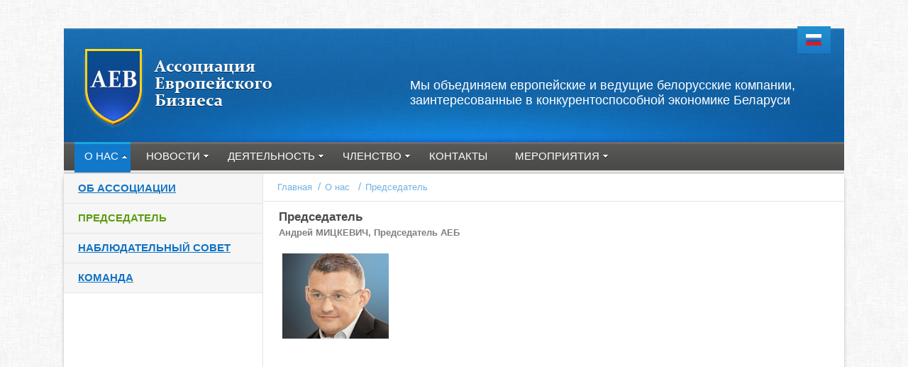

--- FILE ---
content_type: text/html
request_url: http://www.aebbel.by/ru/onas/chairman
body_size: 4367
content:
                 
                     
<!DOCTYPE html>
<html>
<head>
<meta http-equiv="Content-Type" content="text/html; charset=utf-8"/>
<meta name="description" content="">
<meta name="keywords" content="">
               
<title>Председатель Ассоциации Европейского Бизнеса</title>  
<BASE href="http://www.aebbel.by/"> 
<link rel="shortcut icon" href="/favicon.png"type="image/x-icon">  
<script>
  (function(i,s,o,g,r,a,m){i['GoogleAnalyticsObject']=r;i[r]=i[r]||function(){
  (i[r].q=i[r].q||[]).push(arguments)},i[r].l=1*new Date();a=s.createElement(o),
  m=s.getElementsByTagName(o)[0];a.async=1;a.src=g;m.parentNode.insertBefore(a,m)
  })(window,document,'script','//www.google-analytics.com/analytics.js','ga');

  ga('create', 'UA-60248746-1', 'auto');
  ga('send', 'pageview');

</script>
<!-- Yandex.Metrika counter -->
<script type="text/javascript">
(function (d, w, c) {
    (w[c] = w[c] || []).push(function() {
        try {
            w.yaCounter23973430 = new Ya.Metrika({id:23973430,
                    clickmap:true,
                    trackLinks:true,
                    accurateTrackBounce:true});
        } catch(e) { }
    });

    var n = d.getElementsByTagName("script")[0],
        s = d.createElement("script"),
        f = function () { n.parentNode.insertBefore(s, n); };
    s.type = "text/javascript";
    s.async = true;
    s.src = (d.location.protocol == "https:" ? "https:" : "http:") + "//mc.yandex.ru/metrika/watch.js";

    if (w.opera == "[object Opera]") {
        d.addEventListener("DOMContentLoaded", f, false);
    } else { f(); }
})(document, window, "yandex_metrika_callbacks");
</script>
<noscript><div><img src="//mc.yandex.ru/watch/23973430" style="position:absolute; left:-9999px;" alt="" /></div></noscript>
<!-- /Yandex.Metrika counter -->
<link rel="stylesheet" href="http://www.aebbel.by/templates/_ares/css/style.css" media="screen" />
<script src="http://www.aebbel.by/templates/_ares/js/jquery.js"></script>
<script src="http://www.aebbel.by/templates/_ares/js/jquery.bxslider.min.js"></script>
<script src="http://www.aebbel.by/templates/_ares/js/jquery.icheck.min.js"></script>
<script src="http://www.aebbel.by/templates/_ares/js/main.js"></script>
<script>
$(document).ready(function(){
$('.right').css('minHeight',(parseInt($('body').height())-360));
$('.menu_top > li').eq('5').children('ul').width('250px');
});
</script>

<script type="text/javascript" src="http://www.aebbel.by/inc/xoad/js/xoad_optimized.js"></script>
<script type="text/javascript" src="/xjs/front.api.js"></script>
 
 <script type="text/javascript" language="javascript"> 
 var _front_api_obj={"result":null,"__meta":{"result":"null"},"__size":1,"__class":"front_api","__url":"\/_run.php","__uid":"93676a12d75f93c8d48a5cefd7fbb972","__output":null,"__timeout":null,"xroute":function(){return xoad.call(this,"xroute",arguments)},"incroute":function(){return xoad.call(this,"incroute",arguments)}};
</script>
 

<!--[if lt IE 9]>
   <script>
      document.createElement('header');
      document.createElement('section');
      document.createElement('footer');
      document.createElement('nav');
      document.createElement('article');
      document.createElement('aside');
   </script>
<![endif]-->
</head>

         
<body>
<header>
<a href="/" class="logo"><img src="/media/oformlenie/logo.png" alt="" /></a>
<script>
$(document).ready(function(){
var aul = $('li').has('ul');
if (aul) {aul.addClass('vl_m');}
	$('.vl_m').hover( function() { $(this).find('.vl').stop().slideDown()  }, function () { $(this).find('.vl').slideUp()} )	
});
</script>
			<ul class="menu_top">	
            
           <li class = "active"><a href="http://www.aebbel.by/ru/onas">О нас </a>
               <ul class="vl">
                

				  <li><a href="http://www.aebbel.by/ru/onas/onas">Об Ассоциации</a></li>

                  <li  class="active"><a href="http://www.aebbel.by/ru/onas/chairman">Председатель</a></li>


				  <li><a href="http://www.aebbel.by/ru/onas/board">Наблюдательный совет</a></li>


				  <li><a href="http://www.aebbel.by/ru/onas/komanda">Команда</a></li>

                </ul>
</li>

           <li><a href="http://www.aebbel.by/ru/news">Новости</a>
               <ul class="vl">
                

				  <li><a href="http://www.aebbel.by/ru/news/news">Новости Ассоциации</a></li>

                </ul>
</li>

           <li><a href="http://www.aebbel.by/ru/activities">Деятельность</a>
               <ul class="vl">
                

				  <li><a href="http://www.aebbel.by/ru/activities/government-relations">Работа с госорганами</a></li>


				  <li><a href="http://www.aebbel.by/ru/activities/committees">Комитеты АЕБ</a></li>


				  <li><a href="http://www.aebbel.by/ru/activities/greeneconomy">Зеленая экономика</a></li>


				  <li><a href="http://www.aebbel.by/ru/activities/creazone">CREAzone</a></li>


				  <li><a href="http://www.aebbel.by/ru/activities/services">Обучающие мероприятия</a></li>


				  <li><a href="http://www.aebbel.by/ru/activities/international-cooperation">Международные проекты</a></li>


				  <li><a href="http://www.aebbel.by/ru/activities/networking">Развитие сети контактов</a></li>


				  <li><a href="http://www.aebbel.by/ru/activities/csr">Ответственность бизнеса</a></li>


				  <li><a href="http://www.aebbel.by/ru/activities/analytics">Аналитика</a></li>

                </ul>
</li>

           <li><a href="http://www.aebbel.by/ru/chlenstvo">Членство</a>
               <ul class="vl">
                

				  <li><a href="http://www.aebbel.by/ru/chlenstvo/howtojoin">Как вступить в АЕБ</a></li>


				  <li><a href="http://www.aebbel.by/ru/chlenstvo/application">Заявление </a></li>


				  <li><a href="http://www.aebbel.by/ru/chlenstvo/chlenuaeb">Члены АЕБ</a></li>

                </ul>
</li>

           <li><a href="http://www.aebbel.by/ru/contacts">Контакты</a></li>

           <li><a href="http://www.aebbel.by/ru/activ">Мероприятия</a>
               <ul class="vl">
                

				  <li><a href="http://www.aebbel.by/ru/activ/gr">Работа с госорганами</a></li>


				  <li><a href="http://www.aebbel.by/ru/activ/research">Исследования</a></li>


				  <li><a href="http://www.aebbel.by/ru/activ/business-events">Организация мероприятий</a></li>


				  <li><a href="http://www.aebbel.by/ru/activ/pr">PR-сопровождение</a></li>


				  <li><a href="http://www.aebbel.by/ru/activ/training">Обучающие мероприятия</a></li>


				  <li><a href="http://www.aebbel.by/ru/activ/csr">Услуги в сфере КСО</a></li>


				  <li><a href="http://www.aebbel.by/ru/activ/international">Международные связи</a></li>


				  <li><a href="http://www.aebbel.by/ru/activ/portfolio">Портфолио</a></li>

                </ul>
</li>
          
           </ul>


              <ul class="info_header">    
                <p style="text-align: justify;">
	&nbsp;</p>
<p style="text-align: justify;">
	<span style="font-size:18px;">Мы объединяем европейские и ведущие белорусские компании,&nbsp;&nbsp;&nbsp;&nbsp;&nbsp;&nbsp;&nbsp;&nbsp;&nbsp;&nbsp;<br />
	заинтересованные в конкурентоспособной экономике Беларуси</span></p>

              </ul>



<script>
    $(document).ready(function(){
	
	window.onkeydown=function(e) {
							var event = e || window.event;
							var code = event.which || event.keyCode;
							
							if (code == 13)
							{$('#butt').click();}
						}
       
		$('.close').click(function(){		
		$('.dark').hide();
    });
	$('.login-link').click(function(){

$('.registr').next().show();});
$('.supe').click(sendCom)	
function animate(id)
						{
							$(id).stop();
							$(id).animate({opacity: 1,height:"20px"},500,function(){$(id).animate({opacity: 1,height:"20px"},5000,function(){$(id).stop();$(id).animate({opacity: 0,height:"10px"},500,function(){
							$(id).hide();
							})})}).show();
						}
 function sendCom(e)
						{						
							e.preventDefault();
							if($('#name').val()=='')
							{
								$('.msg').html('Пустое имя пользователя').addClass('commno').removeClass('commok');
								animate('.msg');
							}
							else
							if ($('#pass').val()=='')
							{
								$('.msg').html('Пустой пароль').addClass('commno').removeClass('commok');
								animate('.msg');
							} 
							else {   $(this).closest('form').submit();$('.msg').hide(); }
						
							
						}	 

 
});
</script>
<ul class="registr">
        	<li>
            	
            </li>
        	<li>
            	
            </li>
        		    <li>
            	<ul class="lang_aeb">
                      
			<li class="active">
			<a href="/ru">
				<img src="/templates/_ares/img/rus_lang.jpg">
		    </a>
            </li>
				<li>
			<a href="/eng">
				<img src="/templates/_ares/img/eng_lang.jpg">
		    </a>
            </li>
			<li>
			<a href="/be">
				<img src="/templates/_ares/img/bel_lang.jpg">
		    </a>
            </li>
                </ul>
            </li>
 </ul>       
<div class="dark" style="display:none">
    <div class="pop-up regg">
            <a class="close" style="cursor:pointer"></a>
            <p class="main_title">Войти на сайт:</p>
			 <form  class="login" id="authform" method="POST" action="http://www.aebbel.by/ru/lichnyjkabin/~auth">            
            <label>E-mail:</label><input id="name" name="login" type="text"/>
            <label>Пароль:</label><input  id="pass" name="password" type="password"/>
            <div class="clear"></div>
            <a href="/ru/lichnyjkabin/~forgotpassword" class="unk">Забыли пароль?</a>
            <a href="#" class="send_f supe" >Войти</a>
            <a href="/ru/lichnyjkabin/~registration" class="send_f">Зарегистрироваться</a>
			<div class="msg"></div>
            </form>
    </div>
</div>



</header>

       
<!--<index>-->
      <section class="content">
      <div class="left">
            
          <ul class="left_menu">
            
            <li><a href="http://www.aebbel.by/ru/onas/onas">Об Ассоциации</a></li>

            <li><a class="active" href="http://www.aebbel.by/ru/onas/chairman">Председатель</a></li>

            <li><a href="http://www.aebbel.by/ru/onas/board">Наблюдательный совет</a></li>

            <li><a href="http://www.aebbel.by/ru/onas/komanda">Команда</a></li>

          </ul>

         </div>
         <div class="right">
              
            <nav class="breadcrumbs">
                 
              <a href="ru">Главная</a>&nbsp; /
   
              <a href="ru/onas">О нас </a>&nbsp; /
    
              <span>Председатель</span>

            </nav>
			


 <div class="missions">
 <p class="tit_mis">Председатель</p>
 <p>
	<strong>Андрей МИЦКЕВИЧ, Председатель АЕБ</strong></p>
<p>
	<img alt="" src="/image.php//media/smi/amickevicz.jpg?width=150&amp;height=120&amp;image=/media/smi/amickevicz.jpg" style="margin-left: 5px; margin-right: 5px; height: 120px; width: 150px; float: left;" /></p>

 </div>

          </div>
      </section>
	  <!--</index>-->

        
 <footer>  
         
      <div class="search_foot">
          <form id="sform" action="http://www.aebbel.by//~find/" method="GET">
              <input id="search" type="text" name="search" />
              <a href="javascript:void(0)" class="search_but" onclick="$('#sform').submit()">НАЙТИ</a>			
          </form>
      </div>

 
 <div class="copyright">
	<p>
		&copy; 2013-2024 Ассоциация Европейского Бизнеса</p>
</div>

 
 		 		 
         <a href="http://abiatec.by" class="developer" target="_blank">Разработка сайта</a>
  </footer>
</body>
</html>

<!-- 0.10743522644043 -->

--- FILE ---
content_type: text/css
request_url: https://www.aebbel.by/templates/_ares/css/style.css
body_size: 8576
content:
*, html, body, ul, ol, dl, li, dt, dd {margin:0px; padding:0px;}
html {height: 100%;}
body {min-height: 100%; position: relative; margin: auto; color:#7e7e7e; font-family:Arial, Helvetica, sans-serif; font-size: 15px; background:url(../img/background.png) repeat}
h1,h2,h3,h4,h5,h6 { font-weight:normal }
a {outline: none; text-decoration:none}
a:hover {text-decoration: none;}
img {border: none; display: block;}
textarea:focus, input:focus{outline: none !important;}
textarea { font-family:Arial, Helvetica, sans-serif }
/*#xprecise-wrapper { opacity:0.5 !important;}
#xprecise-overlay { opacity:0.6 !important }*/
/*@media all and (-webkit-min-device-pixel-ratio:0) {
body{font-family:serif !important }
ul.catalog.det li .desc { font-size:16px; line-height:100%; color:#89856b; width:88%; margin:4% 0 0 6%; }
.banner .tit-ban { line-height:138% }
}*/
/*noindex:-o-prefocus,  body {font-family:serif !important }*/
li {list-style-type:none;}

table {border-collapse:collapse; border-spacing:0;}
.right_main:after, .right:after, .content:after, .komitets form:after, .news:after, .know_aeb:after, .send_form:after { content:''; clear:both; display:block}
.left {float: left; }
.right {float: right; }


/*HTML5*/
header, section, footer, nav, article, aside {display: block;} 

/*---HEADER---*/
header { width:1100px; height:205px; padding:40px 0 0; margin: auto ; background:url(../img/bg_new_head.jpg) 0 40px no-repeat; position:relative;}
.logo { display:block; width:267px; height:113px; top:69px; left:26px; /*background:url(../img/logo_aeb.png) no-repeat; */ position:absolute }

.registr {  position: absolute;  right: 19px;  top: 37px;  z-index: 5;}
.valcheck { color:red }
.registr > li+li+li { margin:0 0 0 10px; background:none; padding:0; display:block; width:47px; height:38px; position:relative }
.registr > li+li+li+li:after { content:''; display:block; width:24px; height:4px; background:url(../img/lang_down.png) no-repeat; position:absolute; bottom:3px; left:10px }
.registr > li+li+li:hover .lang_aeb li { display:block }
.registr > li a {text-shadow:0 1px 0 #32750b;  color: #FFFFFF; padding:11px 18px }
.registr > li {  background: url("../img/reg_bg.jpg") repeat-x scroll 0 -40px transparent;  font-size: 15px;  font-weight: bold;  margin: 0 0 0 10px; padding: 11px 0;float:left;   text-transform: uppercase;}
.registr > li+li { background-position:0 0 }
.registr > li+li+li { background-position:0 0 }
.lang_aeb a { background:; clear:both; margin:0; padding:0 !important }
.lang_aeb li { clear:both; padding:11px 12px; margin:0;  background: url("../img/reg_bg.jpg") repeat-x scroll 0 0; }
.lang_aeb li+li{ display:none }
.lang_aeb li+li+li { display:none }


.menu_top { height:45px; background:url(../img/top_menu_bg.png) repeat-x; bottom:0; position:absolute; width:100% }
.menu_top li { height:34px; float:left; margin:0 0 0 15px; padding: 11px 0 0;    }
.menu_top li.vl_m { position:relative }
.menu_top li + li {  margin: 0 0 0 8px;  padding: 11px 0 0;}
.menu_top a { color:#fff; text-transform:uppercase; padding:11px 17px 16px 14px; }
.info_header {  color: #FFFFFF;  position: absolute;  right: 19px;  text-align: right;  top: 93px;}
.info_header li { margin:0 0 20px }
.info_header li p { margin:0 0 2px}
.menu_top li.active a, .menu_top li:hover a { position:relative; z-index:12; background:url(../img/active_m.jpg) repeat-x }


.menu_top li.vl_m:after { content:''; display:block; width:7px; height:5px; position:absolute; top:18px; right:5px; z-index:12; background:url(../img/top_li2.png) 0 0 no-repeat; }
.menu_top li.vl_m.active:after, .menu_top li.vl_m:hover:after { background:url(../img/top_li2a.png)  }




.vl { display:none; position:absolute; border-top:2px solid #18a8df; background:#000; z-index:10; min-width:222px; top:40px }
.vl li { float:none; margin:0; padding:0; height:auto; background:url(../img/vl_aaa.jpg) repeat-x}
.vl li+li { margin:0; padding:0 } 
.vl li a {  display: block;  font-size: 15px;  height: 29px;  padding: 11px 20px 0 20px;  text-transform: none; background:none !important}
.vl li:hover, .vl li.active { background:url(../img/vl_lia.jpg) repeat-x }


.form_text { font-size:13px; margin:0 0 13px }


/*---CONTENT---*/
.content {padding: 0 0 125px 0; width:1100px; min-height:500px; margin:auto; background:#fff; box-shadow:0 0 7px -4px #000; }
.organizations { margin:0 0 44px 19px}

.org_one { margin:0 0 4px; overflow:hidden}
.tit_org { color:#1073c5; font-weight:bold; text-transform:uppercase; display:block; margin:/*8px 0 20px 0*/12px 0 10px }
.org_img { margin:0 0 0 -20px; overflow:hidden }
.org_img li { border-radius:4px; overflow:hidden; border:1px solid #ccc; float:left; margin:0 0 0 20px }

.big_main { overflow:hidden }
 
.titles_big  { display:table; /*margin:0 0 20px;*/ border-top:1px solid #e4e4e4;  border-bottom:1px solid #e4e4e4;  width:100% }
.titles_big p { font-weight:bold; color:#5e9d13; padding:10px 0 10px 19px; display:table-cell; width:25%; text-transform:uppercase }
.titles_big p+p { color:#1073c5; width:37% }
.titles_big p+p+p { text-align:right; padding:10px 18px 10px 19px }

.titles_big p a { color:#acacac; text-decoration:underline }
.titles_big2  { display:table; /*margin:0 0 20px;*/ border-top:1px solid #e4e4e4;  border-bottom:1px solid #e4e4e4;  width:100% }
.titles_big2 p { font-weight:bold; color:#1073c5; padding:10px 0 10px 0px; display:table-cell; width:37%; text-transform:uppercase }
.titles_big2 p+p { text-align:right; padding:10px 18px 10px 19px }
.titles_big2 p a { color:#acacac; text-decoration:underline }
.left_main { width:280px; float:left; padding:20px 0 0 }

.banner_m { width:243px; margin:auto }
.banner_m img {border: 1px solid #e4e4e4; border-radius:4px; margin:0 0 11px }
.banner_m p span{ background:url(../img/bg150.jpg) repeat-x; padding:2px 4px 4px; color:#000; margin:0 4px 0 9px }
.banner_m p { color:#5e9d13;  font-weight:bold; text-transform:uppercase; text-align:right }
.titles_big a:hover { text-decoration:none }
.tiltle_m {  border-bottom: 1px solid #E4E4E4;  border-top: 1px solid #E4E4E4;  color: #1073C5;  font-weight: bold;  margin: 12px 0 29px;  padding: 10px 0 10px 18px;  text-transform: uppercase;}
.save_all { text-align:center }
.save_but { background:url(../img/save+present.jpg) repeat-x; box-shadow:1px 1px 2px 0 #adadad; text-shadow:0 1px 0 #32750b; padding:11px 15px; color:#fff; text-transform:uppercase; font-weight:bold }
.save_but:hover { opacity:0.9 }
.video_m { width:240px; height:180px; margin:32px auto 3px }
.right_main { width:800px; padding:20px 0 0 19px; float:right; border-left: 1px solid #e4e4e4}
.desc_video { text-align:left; padding:0 0 20px 20px }
.desc_video p { color:#7e7e7e; font-size:12px; margin:7px 0 0  }
.desc_video span p {  color: #000000;  font-size: 12px;  margin: 0; position: relative;  top: -6px;}
.desc_video span { font-size:35px; color:#000; text-align:center; float:left; margin:0 11px 0 0 }

.news_block {}
.new_one {  margin:0 0 30px ; clear:both; float:left}
.new_one img { float:left; margin:0 21px 0 0  }

.new_one div { float:left; width:584px; }
.tit_n {  display: block;  font-size: 16px; margin:0 0 7px;  font-weight: bold;   margin: -5px 0 3px;}
.date_n { font-weight:bold; font-size:14px; margin:0 0 7px ;  color:#5e9d13 }
.read_more { font-weight:bold; text-decoration:underline; /*text-transform:uppercase; */ color:#1073c5; margin:10px 0 0; display:inline-block; }
.read_more:hover { text-decoration:none }

/*---FOOTER---*/
footer {position: absolute; width: 1100px; left:50%; margin:0 0 0 -550px; background:url(../img/foot_uz.jpg) repeat-x; padding:15px 0 0 0; bottom: 0; height: 100px;}
footer:after, footer:before { content:''; width:50px; height:110px; display:block; position:absolute; top:0; left:-50px; background:url(../img/bg_body.jpg) repeat }
footer:before { left:auto; right:-50px; }

footer .search_foot  { width:100%; height:50px; background:url(../img/footer_bg.jpg) repeat-x; position:relative } 
footer form input { border:none; height:30px; padding:0 5px; width:140px;  }
footer form { position:absolute; top:10px; right:18px; }
footer form .search_but, .send_f { text-shadow:0 1px 0 #32750b; text-transform:uppercase; color:#fff; background:url(../img/search_bg.jpg) repeat-x; padding:6px 10px; margin:0 0 0 8px}
footer form .search_but:hover, .send_f:hover { opacity:0.9 }

.copyright { color:#000; font-weight:bold; float:left; margin:17px 0 0 }
.developer { padding:0 78px 0 0; background:url(../img/dev_site.png) 100% 0 no-repeat; color:#000; font-weight:bold; float:right; margin:17px 0 0 }



.left { width:280px; float:left; height:100% }
.left_menu { width:100%; background:#f6f6f6 }
.left_menu > li {  border-bottom: 1px solid #E4E4E4;  margin: 0;  padding: 9px 20px 11px;}
.left_menu li a { text-transform:uppercase; color:#1073c5; text-decoration:underline; font-weight:bold}
.left_menu li a:hover { text-decoration:none }
.left_menu li a.active { color:#5e9d13; text-decoration:none }






.right { width:819px; float:left; border-left:1px solid #e4e4e4; height:100%}


.breadcrumbs { width:100%; border-bottom:1px solid #e4e4e4; padding:9px 0 12px;color:#71b2e4; }
.breadcrumbs a { margin:0 0 0 20px }
.breadcrumbs a, .breadcrumbs span {  font-size:13px; color:#71b2e4; text-decoration:none }
.breadcrumbs a+a, .breadcrumbs span { margin:0 0 0 2px  }
.breadcrumbs a:hover { text-decoration:underline }






.faq, .ivents, .ivent_txt, .organizat, .missions, .one_txt, .news, .contact, .search_res { margin: 0 0 0 22px; padding:13px 0 0 }

.missions table{margin-bottom:10px;}
.missions td{padding:5px;}

.faq .pages { margin:44px 0 28px }

.faq_one { margin:0 0 16px }
.faq_one a {  background: url(../img/faq_ico_s.jpg) no-repeat scroll 0 0 transparent;  color: #4A4A48;  font-size: 17px;  font-weight: bold;  padding: 0 0 0 28px;}
.faq_one a span:hover { border:none }
.faq_one a span {border-bottom:1px dashed;  }
.faq_one a.active { background:url(../img/faq_ico.jpg) no-repeat; }
.faq_one div { display:none;  margin: 12px 0 0 29px;  width: 89%;}
.faq_one div p {  color: #7E7E7E;  font-size: 13px;  line-height: 150%;}

.pages {margin: 24px 0 28px; clear:both; padding:14px 0 }
.pages a,  .archive_b {font-size: 15px;  padding:5px 10px;	color:#1073c5;	border:1px solid #d5d5d5}
.pages a:hover {text-decoration: none;}
.pages a.selected, .pages a:hover,  .archive_b:hover {   background: #d7d7d8;    border-radius: 2px 2px 2px 2px;    color: #000;    position: relative;    text-decoration: none;}
.pages a.prev {margin: 0 17px 0 0;}
.pages a.next {margin: 0 0 0 17px;}




.ivents { position:relative }
.main_title, .big_title { font-size:17px; color:#4a4a48; font-weight:bold; display:block; padding:11px 0 0 20px }
.big_title { font-size:23px !important; color:#1073c5 !important; padding-bottom:5px }
.archive_b {  bottom: 7px;  position: absolute !important;  right: 22px;}
.komitets { border:1px solid #d5d5d5; padding:9px 24px; margin:13px 22px 26px }
.komitets label, .know_aeb label { float:left !important; clear:none !important; width:auto !important; display:inline !important; color:#1073c5; text-decoration:underline } 
.icheckbox+label+.icheckbox { margin:3px 4px 0 26px; }
.icheckbox  { width:13px !important; height:12px !important; cursor:pointer; display:block; background:url(../img/check_box.png) 0 -12px no-repeat; margin:3px 4px 0 0; float:left }
.icheckbox.checked { background-position:0 0;  }
.icheckbox.checked+label { color:#5e9d13; text-decoration:none }
.know_aeb { height:40px }
.know_aeb label { width:14px }
.date { font-weight:bold; color:#5e9d13; font-size:13px; margin:0 0 11px  20px; display:block  }

.ivent_txt { line-height:140%; font-size:13px; width:96%  }
.ivent_txt ul { margin:0 0 20px }
.ivent_txt li { margin:0 0 7px; list-style:inside }
.ivent_txt p { margin:0 0 25px }

.ivent_txt .archive_b { position:static !important }
.organizat img { border: 1px solid #e4e4e4; border-radius:4px; }



.tel {  color: #5E9D13;  margin: 6px 0 3px;}
.tel span { color:#7e7e7e }

.site_m { color:#5e9d13; }
.site_m a, .missions a  { color:#1073c5; text-decoration:underline }
.site_m a:hover, .missions a:hover { text-decoration:none }


.missions { line-height:140%; font-size:13px; color:#7e7e7e; margin:0 22px !important }
.p-form.feedback form+div {
  clear: both;
  color: #FF0000;
  float: right;
  position: relative;
  top: -62px;
  width: 335px;
}
.tit_mis { color:#4a4a48; font-weight:bold; font-size:17px; display:block; margin:0 0 4px !important}
.missions ul { margin:0 0 20px }
.missions li { margin:0 0 7px; list-style:inside }
.missions p { margin:0 0 20px }

.missions .aeb_t { border:1px solid #d5d5d5; margin:13px 22px 20px 0 }
.missions .aeb_t tr {  }
.missions .aeb_t td { border:1px solid #d5d5d5; padding:6px 10px }

.photo_gal ul { margin: 10px 0 20px -20px; overflow:hidden }
.photo_gal li { list-style:none; float:left; margin:0 0 0 20px } 


.one_txt img { margin:0 20px 20px 0; float:left }
.one_txt { line-height:140%; font-size:13px; width:96% }
.one_txt ul { margin:0 0 20px }
.one_txt li { margin:0 0 7px; list-style:inside }
.one_txt p { margin:0 0 10px }

.news .new_one div {width:864px  }
.adr_phone .main_title { padding:0}
.adr_phone { width:700px; float:left }
.adr_phone table { width:345px; float:left; margin:18px 0 0 }
.adr_phone table td {  color: #7E7E7E;  font-size: 13px;  padding: 3px 0;  vertical-align: top;  width: 24%;}
.adr_phone table td+td { color:#1073c5; width:85%}
.phone_t td { width:40% !important}
.phone_t td+td { width:60% !important}
.clear { clear:both }
.map { width:690px; height:280px; margin:20px 0 40px 0; overflow:hidden }
.adr_phone table+.clear { height:20px }

.con_form {  float: right;  overflow: hidden;  width: 335px;}
.con_form .main_title { padding:0 0 11px }
.con_form div { float:left; clear:both; margin:0 0 15px; }
.con_form label, .main_amoun label, .edit_info label, .login label { font-size:13px; color:#1073c5; float:left; clear:both; width:140px; padding:5px 0 0}
.con_form input, .main_amoun input, .edit_info input, .login input { border:none; width:160px; height:30px; padding:0 5px; font:13px Arial, Helvetica, sans-serif; background:url(../img/bg_input.jpg) repeat-x; border-left:1px solid #d3d3d3; border-right:1px solid #d3d3d3 }
.con_form textarea, .send_form textarea, .edit_info textarea, .pop-up textarea { border:none; resize:none; width:300px; clear:both; margin:10px 0 0; padding:5px; font:13px Arial, Helvetica, sans-serif; height:80px; background:url(../img/bg_area.jpg) repeat-x; border-left:1px solid #d3d3d3; border-right:1px solid #d3d3d3}
.con_form img, .send_form img { border:1px solid #d3d3d3; margin:0 0 20px 0;}
.con_form div div { clear:none; position:relative; margin:0 }

.reload_img { display:block; position:absolute; top:0; right:0; width:18px; height:16px; background:url(../img/reload_ico.jpg) no-repeat; margin:0 }

.send_f {  clear: both;  float: right;  margin: 0 23px 0 0;}

.main_amoun .main_title,.main_amoun .big_title { padding-left:0 }
.main_amoun .main_title { padding-bottom:/*15px*/ 3px }
.main_amoun { width:760px; margin:auto }
.main_amoun label { float:none; padding:0; width:auto; text-decoration:none }
.main_amoun input { width:748px; }
.main_amoun label+input {margin:8px 0 15px}
.main_amoun div { overflow:hidden }
.main_amoun div div { width:370px; float:left }
.main_amoun div div+div { margin:0 0 0 20px }
.main_amoun div div input { width:358px }
.send_form {width:312px; position:relative; padding:0 0 25px; float:right; }
.send_form input { width:160px !important; }
.send_form label { width:140px; float:left}
.send_form div { width:auto !important; margin:0 !important }
.send_form a { margin:10px 0 0 0 }

.profile_info {  border-bottom: 1px solid #D3D3D3;  min-height: 43px;  padding: 22px 20px 0;  position: relative;}
.profile_nane { color:#1073c5; font-size:15px }
.edit_but, .down_up, .refuse { border: 1px solid #D5D5D5; box-shadow:0 1px 2px -2px #666; color: #1073C5;font-size: 15px;padding: 5px 10px; position:absolute; top:17px; right:155px}
.down_up { right:20px; }
.refuse { position:static; margin:0 0 0 15px }
.edit_but:hover, .refuse:hover, .down_up:hover{background: #d7d7d8;    color: #000; text-decoration: none;}
.down_up span { padding:0 15px 0 0; background:url(../img/down_ico.png) no-repeat 100% 50%}

.profile_info.active .profile_nane { display:none }
.profile_info.active .edit_but  { right:20px; top:auto; bottom:20px; }
.profile_info.active .down_up span { padding:0 15px 0 0; background:url(../img/up_ico.png) no-repeat 100% 50%}
.info_more { display:table; padding:0 0 15px }
.info_more div span { display:table-cell; min-width:145px; font-size:13px; padding:2px 0 }
.info_more div span+span { color:#1073c5 }

.edit_info div { position:relative }
.edit_info .main_title { padding:11px 0 20px 0 }
.edit_info label { width:170px }
.edit_info input { margin:0 0 20px }
.edit_info { width:342px; margin:auto; padding:0 0 70px }
.edit_info textarea { width:160px; height:20px; margin:0 0 20px }
.mess_err {  font-size:11px; color:#c51010; position:absolute; right:0; top:-15px }
input.err_in { background:url(../img/err_bg.png) repeat-x; border-color:#d68181  }
.edit_info .send_f {  font-size: 13px !important;  margin: 0;  padding: 6px;}

.edit_info .send_form { float:none; width:auto}
.edit_info .send_form p { font-size:13px; margin:0 0 10px}

.search_res { font-size:15px; line-height:140%; margin-right:20px }
.title_search { color:#5e9d13; margin: 0 0 5px }
.title_search a { color:#1073c5 }
.title_search a:hover { text-decoration:underline }
.one_search { margin:0 0 20px }

.p404 { background:url(../img/404i.jpg) 0 117px no-repeat; width:500px; height:250px; padding:100px 0 40px 350px; margin:auto }
.p404 .big_title, .p404 .main_title { padding-left:0 }
.p404 ul { margin:10px 0 0 }
.p404 ul li { margin:0 0 5px }




/*POP UP*/
.pop-up {position: fixed;z-index: 11;display: ; background: #fff; box-shadow:0 0 12px -3px #666; width:558px;
 left: 50%; top: 50%; margin:-200px 0 0 -280px; color: #333333; min-height:120px }
.pop-up .main_title { border-bottom:1px solid #e4e4e4; padding:11px 0 11px  20px }
.pop-up .close {position: absolute; top: 0; border-left:1px solid #e4e4e4; right: 0; background:url(../img/close_b.jpg) 50% 50% no-repeat; width: 42px; height: 42px; cursor: pointer;}
.dark {background: url(../img/pop_bg.png) repeat; position: fixed; width: 100%; height: 100%; left: 0; top: 0;z-index: 100;display: ;}
.mess_p {  color: #7E7E7E;  font-size: 13px;  padding: 30px;  text-align: center;}
form .mess_p { padding:30px 0 15px; text-align:left; }
.pop-up form { padding:0 40px 40px }

.lft_f { width:300px; float:left }
.rlt_f { width:178px; float:right }
.rlt_f+label { margin:15px 0 5px !important }

.rlt_f small {  float: left;  font-size: 20px;  font-weight: bold;  left: -6px;  position: relative;}
.pop-up label { float:left; clear:both; font-size:13px; color:#1073c5; margin:0 0 15px }
.chzn-container  { width:85px !important; padding:0 !important; margin:0 !important; background:#fff !important;float:left; }
.chzn-single {  width:50px !important;border:none !important ; border-left:1px solid #ccc !important; border-right:1px solid #ccc !important;  box-shadow:none !important; height:22px !important; line-height:26px !important;  padding:4px 10px !important; margin:0 !important; background:url(../img/sel_BG.jpg) repeat-x !important; color:#1073c5 !important; font-size:15px !important; }
.chzn-search { display:none }
.chzn-results li {color:#1073c5 !important;}
.chzn-drop { width:70px !important; border-color:#ccc !important; border-top:0 !important; top:30px !important  }
.chzn-single span+div { background:url(../img/selB.jpg) no-repeat 50% 50%; }

.pop-up .send_f { margin:14px 14px 40px 0 }
.pop-up textarea { float:left; width:452px }
.year+.chzn-container .chzn-single { width:66px !important }
.year+.chzn-container .chzn-drop { width:86px !important }
.login { padding:40px 40px 0 !important }
.login a.unk {  clear: both;  color: #1073C5;  float: right;  font-size: 13px;  margin: 4px 0 7px 0; text-decoration:underline}
.login a.unk:hover {text-decoration:none}
.login input { clear:none; float:left}
.login .send_f {  clear: both;  font-size: 13px;  margin: 20px 0 35px;  min-width: 108px;  text-align: center;}
.login .send_f+.send_f { position:relative; left:-10px; clear:none; float:right; background:url(../img/reg_bg.jpg) repeat-x }

.pop-up.regg {  height: 270px;  margin: -135px 0 0 -197px;  width: 395px;}
.pop-up.mesgg {  margin: -120px 0 0 -200px;  width: 400px;}
.pop-up.datee {  }
.calendar { width:773px; margin:-27px auto 50px; border:1px solid #e4e4e4 }
.head_C { display:table; width:100%; height:38px; background:url(../img/bg_head_C.jpg) repeat-x; border-bottom:4px solid #e4e4e4 }
.head_C p { display:table-cell; text-align:left; width:33.3%; padding:10px 0 0 }
.head_C p+p { text-align:center; color:#5e9d13  }
.head_C p+p+p { text-align:right }
.prev_M a, .next_M a { font-size:15px; color:#7e7e7e; text-decoration:underline }
.prev_M span { padding:4px 0 4px 29px; margin:0 0 0 11px; background:url(../img/prev_month.png) 0 3px no-repeat }
.next_M span { padding:4px 29px 4px 0; margin:0 11px 0 0; background:url(../img/next_month.png) 100% 3px no-repeat }
.prev_M a:hover, .next_M a:hover { text-decoration:none } 


.days_more th  {background:#fafafa; border:1px solid #e4e4e4; height:30px; padding:8px 6px 0 0; display:table-cell; text-align:right; border-collapse:collapse; font-weight:normal }
.days_more { display:table; margin:0 -1px 0 }
.one_day {  height:110px; overflow:hidden; position:relative }
.wrape_C .date { display:block; position:absolute; width:29px; height:23px; color:#1073c5; font-weight:normal; top:0; right:0; text-align:center; padding:6px 0 0 }
.wrape_C.txt .date { background:#1073c5; color:#fff }
.one_day.last .date { color:#7e7e7e}
.wrape_C.last.txt .date { background:#c0c0c0 }
.wrape_C.green .date { background:#5e9d13; color:#fff }
.one_day p, .pop_day p {  font-size: 11px;  margin: 32px auto 0;  padding: 0 10px;}
.pop_day { position:absolute; border:1px solid #e4e4e4}
.days_more td { border:1px solid #e4e4e4; width:110px;}
.days_more td:last-child { width:110px }

.pop_day { overflow:hidden }

.wrape_C { height:110px; position:relative}
.pop_day { display:none;  background: #FFF;  left: -12px;  z-index:1;  position: absolute; top: -11px; padding:0 0 13px;  width: 129px;}
.pop_day .date {  right: 8px;  top: 10px;}
.pop_day p {  margin: 42px auto 0;  padding: 0 17px 0 21px;}
.add_tx {  border-top: 1px solid #E4E4E4;  margin-top: 11px !important;  padding-top: 10px !important;}

.wrape_C.txt { cursor:pointer }
.wrape_C.txt:hover .pop_day{ display:block }


.dark a {cursosor:pointer}
input.LV_invalid_field { background:url(../img/err_bg.png) repeat-x; border-color:#d68181  }
.LV_validation_message {display:none}
.ho {cursor:pointer}


.wrape_C.txt { cursor:pointer }
.wrape_C.txt:hover .pop_day{ display:block }

.registr li.username p {    color: #FFFFFF;    text-decoration: underline;    text-shadow: 0 1px 0 #32750B; }

.registr li.username {     background: none repeat scroll 0 0 transparent;    float: left;
    font-size: 15px;    font-weight: normal;    margin: 0 0 0 10px;
    padding: 11px 0;     text-transform: none;}

.registr li.exit {    padding: 0;	}

.registr li.exit a {    display: block;    height: 21px;    padding: 9px 12px;    width: 19px;
}
.username a:hover {text-decoration:none !important;}	

/**new css**/
.next_scrl, .back_scrl { display:block; width:16px; height:16px; position:absolute; left:28px; top:6px; background:url(../img/new_for_scroll.png) -16px 0 no-repeat }
.back_scrl { left:8px; background-position:0 0  }
.one_day  { overflow:hidden }
.pop_day .back_scrl {left:19px !important; top:16px !important}
.pop_day .next_scrl {left:39px !important; top:16px !important}
.inact { opacity:0.7 }
.one_srl_b  { float:left; width:129px }
.ob_scrl { width:100000000px }
/**new css**/


.click {   margin: 42px auto 0;  padding: 0 17px 0 21px; font-size: 11px;   color: #7E7E7E; }
.pop_day p:hover { text-decoration:underline; }
.clicksm {   margin: 42px auto 0;  padding: 0 17px 0 0 px; font-size: 11px;   color: #7E7E7E; }
.valcheck { width: 350px;  position: absolute;}
.slides { width:904px; position:relative; margin:auto }
.org_img li { border-radius:4px; overflow:hidden; border:1px solid #ccc; float:left; margin:0 0 0 20px; width:132px !important }

.slides .bx-prev, .slides .bx-next { display:block; font-size:0; width:56px; height:98px; background:url(../img/pages_div_left.jpg) no-repeat 50% 50%; border:1px solid #CCC; border-radius:4px; position:absolute; left:-78px; top:0 }
.slides .bx-next { left:auto; right:-78px; top:0;  background:url(../img/pages_div_right.jpg) no-repeat 50% 50%; }
.organizations { margin:0 0 44px 0 !important }
.tit_org { margin-left:19px !important }
.slider_new2013 {  }
.slider_new2013 .bx-controls-direction { display:none }

.slider_new2013 .bx-pager.bx-default-pager {  float: left;  left: 50%;  margin: -40px 0 0 -4px;  position: relative;}

.slider_new2013 .bx-pager.bx-default-pager .bx-pager-item {  float: left;  left: -50%;  margin: 5px 0 0 6px;  position: relative;}

.slider_new2013 .bx-pager-link { z-index:99; background: none repeat scroll 0 0 #E8E8E8;  border-radius: 16px 16px 16px 16px;  display: block;  font-size: 0;  height: 8px;  position: relative;  width: 8px;}
.slider_new2013 .bx-pager-link.active { background: linear-gradient(to bottom, #264a0b 0%, #4f7c20 100%) repeat scroll 0 0 rgba(0, 0, 0, 0) !important;
filter: progid:DXImageTransform.Microsoft.gradient( startColorstr='#264a0b', endColorstr='#4f7c20',GradientType=0 );}
.slider_new2013 .bx-controls.bx-has-pager.bx-has-controls-direction { position:relative}


.slider_new2013 .bx-pager.bx-default-pager:after {
/*background: linear-gradient(to bottom, #53b219 0%, #5f9c13 100%) repeat scroll 0 0 rgba(0, 0, 0, 0);
filter: progid:DXImageTransform.Microsoft.gradient( startColorstr='#53b219', endColorstr='#5f9c13',GradientType=0 );  content: "";
  display: block; box-shadow:0 1px 6px -2px #333 !important;*/
  height: 20px;
  left: -44%;
  position: relative;
}

.input_ { float:left; margin:0 0 20px;/* width:165px*/}
.komitets .input_ label { /*width:120px !important */}
.one_label+.one_label { margin:0 0 0 20px }
.komitets  { padding:10px 9px 0 !important }
.komitets.abz_ { padding:9px 9px 0 !important; margin:13px 22px}
.abc_z { margin:0 0 0 -9px; overflow:hidden }
.abc_z span {  display:table; box-shadow:1px 2px 3px -1px #ddd; float:left; margin:0 0 10px 9px; border:1px solid #d5d5d5; }
.abc_z p { display:table-cell; vertical-align:middle; text-align:center;width:28px; height:28px }
.abc_z a {
  color: #1073C5;
  display: inline-block;
  font-size: 16px;
  padding: 4px 0;
  width: 100%;
}
.left_menu >li {  border-bottom: 1px solid #E4E4E4;  margin: 0;  padding: 9px 20px 11px;}
.left_menu li a { line-height:145% }

.VN_left, .VN_left_3 {
  left: -20px;
  position: relative;
  width: 280px;
  margin:9px 0 0;
  border-top:1px solid #e4e4e4;
  padding:0 0 0;
}
 .VN_left_3{ left:-44px  !important; margin-bottom:-11px !important}
 .VN_left_3 li{ padding:10px 20px 11px 84px !important }


.VN_left li { padding:10px 20px 11px 44px}
.VN_left li+li{ border-top:1px solid #e4e4e4 }
.VN_left li a{}
.VN_left {}
.left_menu li a { text-transform:uppercase; color:#1073c5; text-decoration:underline; font-weight:bold}
.left_menu li a:hover { color:#5E9D13 }

.abc_z a {cursor:pointer}

.left_menu li a {    color: #1073C5;    font-weight: bold;    text-decoration: underline;    text-transform: uppercase;}
li.dop_m { padding:9px 20px 0 }
.dop_m a {color: #1073C5;    font-weight: bold;    text-decoration: underline;    text-transform: uppercase;}
.letter_title { padding-bottom:10px; }
a.right_button {float:right; padding-right:20px; margin-top:-20px; text-decoration: underline; color: #1073C5;}
.chosen-container {padding-bottom:10px}
.end {text-decoreation:underline}
.VN_left_3 a { text-transform:none !important; text-decoration: none !important;}

--- FILE ---
content_type: application/javascript
request_url: https://www.aebbel.by/templates/_ares/js/main.js
body_size: 1031
content:
$(function () {
    //setHeight();
	
	$('.faq_one a').click( function(e) { e.preventDefault(); $(this).toggleClass('active'); $(this).next().slideToggle(300) } );
	
	$('input[type="radio"], input[type="checkbox"]').iCheck({});
	
	
	//$('.vl_m').hover( function() { $(this).find('.vl').stop().slideDown()  }, function () { $(this).find('.vl').stop().slideUp()} )	
	/*function setHeight(){
		if ((parseInt($('.faq').height())+20)<(parseInt($('body').height())-360))
		{
			
		} else
		{		
			$('.content').css('minHeight',parseInt($('.faq').height())+20);
		}
		/*if ($('body').height()-360 > $('.right, .left').height())
			$('.content').css( 'height', $('body').height() - 360 )
		else
			$('.content').css( 'height', $('.right').height())
	}*/
	
	
	//$("select").chosen();
	
	
    /*BXSLIDER*/
  /*  $(".slider").bxSlider({
        slideWidth: 500,    //������ ������
        slideMargin: 0,     //���������� ����� ��������
        mode: 'horizontal', //'horizontal', 'vertical', 'fade' - �������
        speed: 500,         //�� �������
        pager: false,       //�����������
        randomStart: false, //��������� 1-� �����
        auto: true,         //���� �������
        pause: 4000,        //������ ����� ������ ��������
        minSlides: 1,
        maxSlides: 1,
        moveSlides: 2      //������� ������� �� ��� �������
    });
*/
});

$(document).ready(function(){

var ArrMass = {};
var count = $('.komitets .input_').size();
for ( 
var y = 0; y < count; y++ ) {
ArrMass[y] =$('.input_').eq(y).width();	
} 

function maxelm(v)
{ 
    var m= v[0]

    for (var i=1; i <= v.length-1; i++)
    { if (v[i] > m )
        m= v[i]
    }

    return m
}

wdt = maxelm(ArrMass) + 30;
$('.komitets .input_').width(wdt);	
 

if ($('.err_text').size()  == 0 ){
var hrefv = document.location.href;   
if(hrefv.indexOf('/lichnyjkabin/~auth')!=-1){document.location.href = '/ru/lichnyjkabin';} 
}

if ($('.err_text').size()  == 0 ){
var hrefv = document.location.href;   
if(hrefv.indexOf('/eng/cabinet/~auth')!=-1){document.location.href = '/eng/cabinet/~userpanel';} 
}
});
$(document).load( function() {
	$('.top5slider .bx-controls.bx-has-pager.bx-has-controls-direction').css({'top': ($('.top5slider .bx-wrapper').height() - 79) });
	});

--- FILE ---
content_type: application/javascript
request_url: https://www.aebbel.by/inc/xoad/js/xoad_optimized.js
body_size: 4987
content:
var XTR_STARTED=false;

var win2utf=function(str){
  return str;
    var ret='';
                 
        for(var i=0;i<str.length;i++)
        {
            var n = str.charCodeAt(i);
         
            if((n>=0x410&&n<= 0x44F)||(n==0x401)||(n==0x451)||(n>=0x0A1&&n<=0x0BE)||(n==0x394)||
            (n==8212)||(n==8211)||(n==0xDC)||(n==0xC4)||(n==0xDF)||(n==0xE4)||(n==0xFC))
            {            
                ret+='&#'+n+';';
            }else{
                
                ret+=''+str.charAt(i);
            }
            
            }
                  
    return ret;
    }
   
    
    
var XOAD_ERROR_USER = 0x400;
var XOAD_ERROR_TIMEOUT = 0x401;
var xoad = {};
xoad.errorHandler = null;
xoad.callbacks = {};
xoad.callbacks.table = {};
xoad.callbacks.count = 0;
xoad.events = {};
xoad.events.table = [];
xoad.events.postTable = [];
xoad.events.timeout = 5000;
xoad.events.startInterval = 250;
xoad.events.refreshInterval = 2000;
xoad.events.status = 0;
xoad.observers = [];
xoad.asyncCall = function() {};
xoad.callSuspender = function()
{
return {
suspend : function() {
this.suspended = true;
},
suspended : false
}
};

xoad.alert=function(errorMessage)
{    
    alert(errorMessage);
}

xoad.getError = function(errorCode, errorMessage)
{
return {
code : errorCode,
message : errorMessage
}
};
xoad.getXmlHttp = function()
{
var xmlHttp = null;
try {
xmlHttp = new XMLHttpRequest();
} catch (e) {
var progIds = ['MSXML2.XMLHTTP', 'Microsoft.XMLHTTP', 'MSXML2.XMLHTTP.5.0', 'MSXML2.XMLHTTP.4.0', 'MSXML2.XMLHTTP.3.0'];
var success = false;
for (var iterator = 0; (iterator < progIds.length) && ( ! success); iterator ++) {
try {
xmlHttp = new ActiveXObject(progIds[iterator]);
success = true;
} catch (e) {}
}
if ( ! success ) {
return null;
}
}
return xmlHttp;
};
xoad.clone = function(target, source)
{
var wipeKeys = [];
var key = null;
for (key in target.__meta) {
if (typeof(source[key]) == 'undefined') {
wipeKeys[wipeKeys.length] = key;
}
}
if (wipeKeys.length > 0) {
for (var iterator = 0; iterator < wipeKeys.length; iterator ++) {
target[wipeKeys[iterator]] = null;
}
}
for (key in source.__meta) {
if (source[key] == null) {
target[key] = null;
} else {
target[key] = source[key];
}
}
target.__meta = source.__meta;
target.__size = source.__size;
target.__timeout = source.__timeout;
};
xoad.serialize = function(data)
{
if (data == null) {
return 'N;';
}
var type = typeof(data);
var code = '';
var iterator = 0;
var length = null;
var asciiCode = null;
var key = null;

if(type=='function')return '';
if (type == 'boolean') {
code += 'b:' + (data ? 1 : 0) + ';';
} else if (type == 'number') {
if (Math.round(data) == data) {
code += 'i:' + data + ';';
} else {
code += 'd:' + data + ';';
}
} else if (type == 'string') {
//data=win2utf(data);
length = data.length;
for (iterator = 0; iterator < data.length; iterator ++) {
asciiCode = data.charCodeAt(iterator);
if ((asciiCode >= 0x00000080) && (asciiCode <= 0x000007FF)) {
length += 1;
} else if ((asciiCode >= 0x00000800) && (asciiCode <= 0x0000FFFF)) {
length += 2;
} else if ((asciiCode >= 0x00010000) && (asciiCode <= 0x001FFFFF)) {
length += 3;
} else if ((asciiCode >= 0x00200000) && (asciiCode <= 0x03FFFFFF)) {
length += 4;
} else if ((asciiCode >= 0x04000000) && (asciiCode <= 0x7FFFFFFF)) {
length += 5;
}
}
code += 's:' + length + ':"' +data + '";';
} else if (type == 'object') {
if (typeof(data.__class) == 'undefined') {
length = 0;
if (
(typeof(data.length) == 'number') &&
(data.length > 0) &&
(typeof(data[0]) != 'undefined')) {
for (iterator = 0; iterator < data.length; iterator ++) {
code += xoad.serialize(iterator);
code += xoad.serialize(data[iterator]);
}
length = data.length;
} else {
for (key in data) {
if(typeof(data[key])!='function'){
if (/^[0-9]+$/.test(key)) {
code += xoad.serialize(parseInt(key));
} else {
code += xoad.serialize(key);
}
code += xoad.serialize(data[key]);
length ++;
}
}
}
code = 'a:' + length + ':{' + code + '}';
} else {
code += 'O:' + data.__class.length + ':"' + data.__class + '":' + data.__size + ':{';
if (data.__meta != null) {
for (key in data.__meta) {
code += xoad.serialize(key);
code += xoad.serialize(data[key]);
}
}
code += '}';
}
} else {
code = 'N;'
}

return code;
};
xoad.setErrorHandler = function(handler)
{
if (
(handler != null) &&
(typeof(handler) == 'function')) {
xoad.errorHandler = handler;
return true;
}
return false;
};
xoad.restoreErrorHandler = function()
{
xoad.errorHandler = null;
return true;
};
xoad.throwException = function(error, throwArguments)
{
if (typeof(throwArguments) != 'undefined') {
var sender = throwArguments[0];
var method = throwArguments[1];
method = 'on' + method.charAt(0).toUpperCase() + method.substr(1) + 'Error';
if (xoad.invokeMethod(sender, method, [error])) {
return false;
}
}
if (
(xoad.errorHandler != null) &&
(typeof(xoad.errorHandler) == 'function')) {
xoad.errorHandler(error);
return false;
}
throw error;
};
xoad.invokeMethod = function(obj, method, invokeArguments)
{
if (
(obj == null) ||
(typeof(obj) != 'object')) {
return false;
}
var type = eval('typeof(obj.' + method + ')');
if (type == 'function') {
var invokeCode = 'obj.' + method + '(';
if (typeof(invokeArguments) != 'undefined') {
for (var iterator = 0; iterator < invokeArguments.length; iterator ++) {
invokeCode += 'invokeArguments[' + iterator + ']';
if (iterator < invokeArguments.length - 1) {
invokeCode += ', ';
}
}
}
invokeCode += ')';
return eval(invokeCode);
}
return false;
};

xoad.call = function(obj, method, callArguments)
{
 if(XTR_STARTED)XTR_main.show_loading();  
if (
(obj == null) ||
(typeof(obj) != 'object') ||
(typeof(obj.__class) != 'string')) {
 if(XTR_STARTED)XTR_main.hide_loading();      
return false;
}
var methodCallback = null;
if(typeof(obj.lct) != 'undefined')
{   

        obj.clear_module_vars();

}
var methodArgs = [];
for (var iterator = 0; iterator < callArguments.length; iterator ++) {
if (
(typeof(callArguments[iterator]) == 'function') &&
(iterator == callArguments.length - 1)) {
methodCallback = callArguments[iterator];
continue;
}
methodArgs[methodArgs.length] = callArguments[iterator];
}

var xmlHttp = xoad.getXmlHttp();
var requestBody = {
source : obj,
className : obj.__class,
method : method,
arguments : methodArgs
};
xoad.notifyObservers('call', requestBody);

requestBody.source = xoad.serialize(requestBody.source);

requestBody.arguments = xoad.serialize(requestBody.arguments);
requestBody = xoad.serialize(requestBody);

var url = obj.__url;
if (url.indexOf('?') < 0) {
url += '?';
} else {
url += '&';
}
url += 'xoadCall=true';
if (methodCallback != null) {
xmlHttp.open('POST', url, true);
} else {
xmlHttp.open('POST', url, false);
}
var callId = null;
//functions added from php
obj.__clone=function(obj){xoad.clone(this,obj)};
obj.__serialize=function(){return xoad.serialize(this)};
obj.getTimeout = function(){return this.__timeout};
obj.setTimeout=function(miliseconds){this.__timeout=miliseconds};
obj.clearTimeout=function(){this.__timeout=null};
//
var callTimeout = obj.getTimeout();
if (callTimeout != null) {
callId = xoad.callbacks.count;
}
xoad.callbacks.count ++;
var callResult = true;
var requestCompleted = function() {
if (typeof(callResult) == 'object') {
if (callResult.suspended) {
     
return false;
}
}
if (callId != null) {
if (eval('xoad.callbacks.table.call' + callId + '.timeout')) {
   
return false;
}
eval('window.clearTimeout(xoad.callbacks.table.call' + callId + '.id)');
eval('xoad.callbacks.table.call' + callId + ' = null');
}
if (xmlHttp.status != 200) {
  ;   
return xoad.throwException(xoad.getError(xmlHttp.status, xmlHttp.statusText), [obj, method]);
} else {
if (xmlHttp.responseText == null) {
   
return xoad.throwException(xoad.getError(xmlHttp.status, 'Empty response.'), [obj, method]);
}

if (xmlHttp.responseText == 'SESSION_TIME_EXPIRED') 
{
        return xoad.alert('Session time expired, please login again.');
}

            
if (xmlHttp.responseText.length < 1) {
   
return xoad.throwException(xoad.getError(xmlHttp.status, 'Empty response.'), [obj, method]);
}
try {
var resp=xmlHttp.responseText;

eval('var xoadResponse = ' + resp + ';');
} catch(e) {
     
return xoad.throwException(xoad.getError(xmlHttp.status, 'Invalid response:'+xmlHttp.responseText), [obj, method]);
}
if (typeof(xoadResponse.exception) != 'undefined') {
     
return xoad.throwException(xoad.getError(XOAD_ERROR_USER, xoadResponse.exception), [obj, method]);
}
if (xoad.notifyObservers('callCompleted', xoadResponse)) {
obj.__clone(xoadResponse.returnObject);
if (typeof(xoadResponse.output) != 'undefined') {
obj.__output = xoadResponse.output;
} else {
obj.__output = null;
}

return {
returnValue : xoadResponse.returnValue,
returnObject : xoadResponse.returnObject 
};
}
}
 
return false;
};
try {
xmlHttp.setRequestHeader('Content-Length', requestBody.length);
xmlHttp.setRequestHeader('Content-Type', 'text/plain; charset=UTF-8');
xmlHttp.setRequestHeader('Accept-Charset', 'UTF-8');
} catch (e) {}
if (methodCallback != null) {
xmlHttp.onreadystatechange = function() {
if (xmlHttp.readyState == 4) {
var response = requestCompleted();

if (typeof(response.returnValue) != 'undefined' || typeof(response.returnObject) != 'undefined')
{
    methodCallback(response.returnValue,response.returnObject);
}
}
}
}
if (callTimeout != null) {
eval('xoad.callbacks.table.call' + callId + ' = {}');
eval('xoad.callbacks.table.call' + callId + '.timeout = false');
eval('xoad.callbacks.table.call' + callId + '.source = obj');
eval('xoad.callbacks.table.call' + callId + '.id = '
+ 'window.setTimeout(\'xoad.callbacks.table.call' + callId + '.timeout = true; '
+ 'xoad.throwException(xoad.getError(XOAD_ERROR_TIMEOUT, "Timeout."), [xoad.callbacks.table.call' + callId + '.source, "' + method + '"]);\', callTimeout)');
}
xmlHttp.send(requestBody);
if (methodCallback == null) {
var response = requestCompleted();
if (typeof(response.returnValue) != 'undefined') 
{
    if(XTR_STARTED)XTR_main.hide_loading();    
return response.returnValue;
}
    if(XTR_STARTED)XTR_main.hide_loading();   
return null;
} else {
callResult = new xoad.callSuspender();
if(XTR_STARTED)XTR_main.hide_loading();     
return callResult;
}
};



/*--events here--*/

xoad.addObserver = function(observer)
{
xoad.observers[xoad.observers.length] = observer;
return true;
};
xoad.notifyObservers = function(event)
{
if (xoad.observers.length < 1) {
return true;
}
var eventMethod = 'on' + event.charAt(0).toUpperCase() + event.substr(1);
var notifyArguments = [];
var iterator = 0;
for (iterator = 1; iterator < arguments.length; iterator ++) {
notifyArguments[notifyArguments.length] = arguments[iterator];
}
for (iterator = 0; iterator < xoad.observers.length; iterator ++) {
xoad.invokeMethod(xoad.observers[iterator], eventMethod, notifyArguments);
}
return true;
};





xoad.html = {};

xoad.html.onCallCompleted = function(response) {

	if (typeof(response.html) == 'string') {

		if (response.html.length > 0) {

			try {

				eval(response.html);

			} catch (e) {};
		}
	}
};

xoad.html.exportForm = function(id,fullselect) {

if(typeof id=='object'){
    var form = id;
    } else{
    var form = document.getElementById(id);
    }

	if (form == null) {

		return null;
	}

	if (typeof(form.elements) == 'undefined') {

		return null;
	}

	var formData = {};

	for (var iterator = 0; iterator < form.elements.length; iterator ++) {

		var element = form.elements[iterator];

		if (element.disabled) {

			continue;
		}

		var elementType = element.tagName.toLowerCase();

		var elementName = null;
		var elementValue = null;

		if (
		(typeof(element.name) != 'undefined') &&
		(element.name.length > 0)) {

			elementName = element.name;

		} else if (
		(typeof(element.id) != 'undefined') &&
		(element.id.length > 0)) {

			elementName = element.id;
		}

		if (elementName != null) {

			if (elementType == 'input') {

				if (
				(element.type == 'text') ||
				(element.type == 'password') ||
				(element.type == 'button') ||
				(element.type == 'submit') ||
				(element.type == 'hidden')) {

					elementValue = element.value;

				} else if (element.type == 'checkbox') {

					elementValue = element.checked;

				} else if (element.type == 'radio') {

					if (element.checked) {

						elementValue = element.value;

					} else {

						try {

							var type = eval('typeof(formData.' + elementName + ')');

							if (type != 'undefined') {

								continue;
							}

						} catch (e) {

							continue;
						}
					}
				}

			} else if (elementType == 'select') {
				if (element.options.length > 0) {

					if (element.multiple) {

						elementName = elementName.replace(/\[\]$/ig, '');

						elementValue = [];

						for (var optionsIterator = 0; optionsIterator < element.options.length; optionsIterator ++) {

							if(element.getAttribute('fullselect'))
                            {
                                elementValue[element.options[optionsIterator].value]=element.options[optionsIterator].text;
                            }
                           else{ 
                           if (element.options[optionsIterator].selected) {

								elementValue.push(element.options[optionsIterator].value);
							}
                           }
						}

					} else {

						if (element.selectedIndex >= 0) {

							elementValue = element.options[element.selectedIndex].value;
						}
					}
				}

			} else if (elementType == 'textarea') {

				elementValue = element.value;
			}
            
            
            
            dotindex=elementName.indexOf(".");
           
            if(dotindex!=-1)
            {
                element_sub=elementName.substr(0,dotindex)
                if(!formData[element_sub])formData[element_sub]={};
            }
            
            
			try {
                    eval('formData.' + elementName + ' = elementValue;');
                    attr=element.getAttribute('textvalue');
                    
                    
                

			} catch (e) {}
		}
	}

	return formData;
};

xoad.html.importForm = function(id, formData) {
     
	if(typeof id=='Object'){
    var form = id;
    } else{
    var form = document.getElementById(id);
    }

	if (
	(formData == null) ||
	(form == null)) {

		return false;
	}

	if (typeof(form.elements) == 'undefined') {

		return false;
	}

	for (var iterator = 0; iterator < form.elements.length; iterator ++) {

		var element = form.elements[iterator];

		if (element.disabled) {

			continue;
		}

		var elementType = element.tagName.toLowerCase();

		var elementName = null;

		if (
		(typeof(element.name) != 'undefined') &&
		(element.name.length > 0)) {

			elementName = element.name;

		} else if (
		(typeof(element.id) != 'undefined') &&
		(element.id.length > 0)) {

			elementName = element.id;
		}

		if (elementName != null) {

			if (elementType == 'select') {

				if (element.multiple) {

					elementName = elementName.replace(/\[\]$/ig, '');
				}
			}

			var elementValue = null;

			try {

				var valueType = eval('typeof(formData.' + elementName + ')');

				if (valueType != 'undefined') {

					elementValue = eval('formData.' + elementName);

				} else {

					continue;
				}

			} catch (e) {

				continue;
			}

			if (elementType == 'input') {

				if (
				(element.type == 'text') ||
				(element.type == 'password') ||
				(element.type == 'button') ||
				(element.type == 'submit') ||
				(element.type == 'hidden')) {

					element.value = elementValue;

				} else if (element.type == 'checkbox') {

					element.checked = elementValue;

				} else if (element.type == 'radio') {

					if (element.value == elementValue) {

						element.checked = true;

					} else {

						element.checked = false;
					}
				}

			} else if (elementType == 'select') {

		           if (elementValue != null) {  

					if (element.multiple) {

						element.selectedIndex = -1;

					} else {

						

						element.selectedIndex = 0;
					}
                    
                    if(typeof elementValue =='string')
                    {
                    
                        if(element.multiple)
                        {
                            
                            m_values=elementValue.split(",");
                            
                            opt=element.options;
                            
                            for (var intLoop=0; intLoop < opt.length; intLoop++) 
                            
                            {
                                    if(in_array(m_values,opt[intLoop].value))
                                    {
                                        opt[intLoop].selected=1;
                                    } 
                                 
                             }
                            
                        }else{
                            
                            element.value=elementValue;
                        }
                    
                    }else{
                    
                    
					for (var valuesIterator = 0; valuesIterator < elementValue.length; valuesIterator ++) 
                    {
                    
                      opt = document.createElement("option");
                      
                      opt.value = elementValue[valuesIterator].value ;
                      opt.text = elementValue[valuesIterator].text;
                                                       
                      if(Prototype.Browser.IE)
                      {
                        element.add(opt);
                      }else{
                      
                        element.appendChild(opt);
                      
                      }
                      
                         if(elementValue[valuesIterator].selected)
                      {
                          opt.selected = elementValue[valuesIterator].selected;
                      
                      }		
                    }
				}
                   }

			
            } else if (elementType == 'textarea') {

				element.value = elementValue;
			}
		}
	}

	return true;
};

xoad.addObserver(xoad.html);

